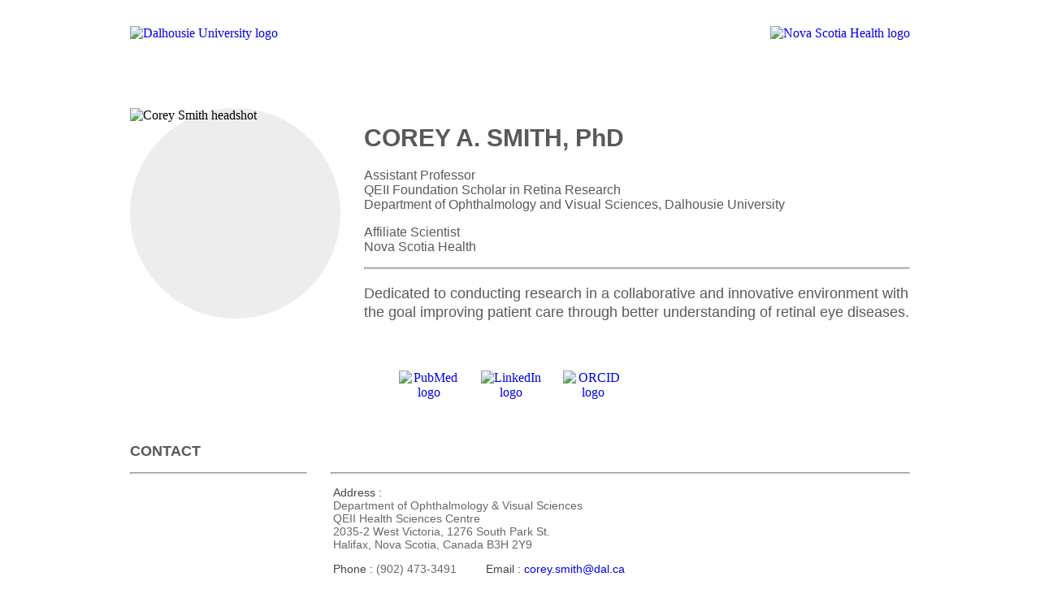

--- FILE ---
content_type: text/html
request_url: https://coreysmith.ca/
body_size: 5909
content:
<!doctype html>
<html lang="en">
<head>
<link rel="apple-touch-icon" sizes="180x180" href="/apple-touch-icon.png">
<link rel="icon" type="image/png" sizes="32x32" href="/favicon-32x32.png">
<link rel="icon" type="image/png" sizes="16x16" href="/favicon-16x16.png">
<link rel="manifest" href="/site.webmanifest">
<link rel="mask-icon" href="/safari-pinned-tab.svg" color="#5bbad5">
<meta name="msapplication-TileColor" content="#ffc40d">
<meta name="theme-color" content="#ffffff">
	<!-- Global site tag (gtag.js) - Google Analytics -->
<script async src="https://www.googletagmanager.com/gtag/js?id=UA-41754167-1"></script>
<script>
  window.dataLayer = window.dataLayer || [];
  function gtag(){dataLayer.push(arguments);}
  gtag('js', new Date());

  gtag('config', 'UA-41754167-1');
</script>
	<script src="https://cdn.counter.dev/script.js" data-id="4cd21a9e-87ad-4a26-bea7-b947c6013dc7" data-utcoffset="-3"></script>
<meta charset="UTF-8">
<meta name="viewport" content="width=device-width, initial-scale=1">
<meta name="author" content="Corey A. Smith" />
 <meta name="description" content="Corey A. Smith, Postdoctoral Research Scholar/Vision Researcher - Ophthalmology and Visual Sciences - Dalhousie University" />
  <meta name="keywords" content="eye,drug,flow,UWO,drug delivery,intravitreal injection,micro-CT,diffusion,Dalhousie University,Physiology,Biophysics,Biomedical Engineering,The University of Western Ontario,Ophthalmology,Visual Sciences,Nova Scotia Health Authority,NSHA,Corey Smith" />
<title>Corey A. Smith, PhD | Dalhousie University</title>
	<!--
	   <style type="text/css" media="screen"> 
     div#banner { 
       position: absolute; 
       top: 0; 
       left: 0; 
       background-color: #ffff00; 
       width: 100%; 
     }
     div#banner-content { 
       width: 100%; 
       margin: 0 auto; 
       padding: 8px; 
       border: 0px solid #000;
	    font-family: Arial;
		text-align: center;
     }
     div#main-content { 
       padding-top: 50px;
    }
    </style>
	-->
<link href="styles/aboutPageStyle_ver3.css" rel="stylesheet" type="text/css">

<!--The following script tag downloads a font from the Adobe Edge Web Fonts server for use within the web page. We recommend that you do not modify it.-->
<script>var __adobewebfontsappname__="dreamweaver"</script><script src="http://use.edgefonts.net/montserrat:n4:default;source-sans-pro:n2:default.js" type="text/javascript"></script>
	<style type="text/css">a {text-decoration: none}</style>
	<script type="application/ld+json">
{
  "@context": "http://schema.org",
  "@type": "Person",
  "name": "Corey Smith",
  "url": "https://coreysmith.ca",
  "sameAs": [
    "http://www.twitter.com/CoreySmithPhD",
    "http://www.linkedin.com/in/coreysmith1"
  ]
}
</script>
	<!-- Hotjar Tracking Code for coreysmith.ca -->
<script>
    (function(h,o,t,j,a,r){
        h.hj=h.hj||function(){(h.hj.q=h.hj.q||[]).push(arguments)};
        h._hjSettings={hjid:2275788,hjsv:6};
        a=o.getElementsByTagName('head')[0];
        r=o.createElement('script');r.async=1;
        r.src=t+h._hjSettings.hjid+j+h._hjSettings.hjsv;
        a.appendChild(r);
    })(window,document,'https://static.hotjar.com/c/hotjar-','.js?sv=');
</script>
</head>
<body> 
<!--
<div id="banner">
    <div id="banner-content">
		<p><strong>CURRENT OPPORTUNITY:</strong> <a href="https://jobs.nshealth.ca/nsha/job/Halifax-Research-Data-Entry-Clerk%2C-Research-Services-NS-B3K-4N1/560762017/"> Research Data Entry Clerk (Casual and Flexible)</a></p>
    </div>
  </div>
-->
	  <div id="main-content">

<p><!-- Header content --></p><header>
  <div class="row"> 
    <div class="column left"> 
      <p><a href="https://www.dal.ca"><img height="57" alt="Dalhousie University logo" src="images/DAL_LogoHorz_RGB_Wingtip.png" /></a></p> 
    </div> 
    <div class="column right"> 
      <p><a href="https://www.nshealth.ca/research"><img height="60" alt="Nova Scotia Health logo" src="images/NSHA.svg" /></a></p> 
    </div> 
  </div>     <!-- Identity details -->
  <section class="profileHeader">
    <div class="profilePhoto"> 
    <!-- Profile photo --> 
    <img height="259" alt="Corey Smith headshot" src="images/Corey_Smith_2025.png" />
    </div> <h1>COREY A. SMITH, PhD</h1> <h3>Assistant Professor<br />QEII Foundation Scholar in Retina Research<br />Department of Ophthalmology and Visual Sciences, Dalhousie University</h3> 
    <h3>Affiliate Scientist<br />Nova Scotia Health</h3> <hr />
    <p>Dedicated to conducting research in a collaborative and innovative environment with the goal improving patient care through better understanding of retinal eye diseases.</p> </section>  <!-- Links to Social network accounts -->
  <aside class="socialNetworkNavBar">
    <div class="socialNetworkNav"> 
      <!-- Add a Anchor tag with nested img tag here --> 
		      <a href="https://www.ncbi.nlm.nih.gov/sites/myncbi/1XQfcp5Ttu0k_/bibliography/40244491/public/?sort=date&amp;direction=descending"><img height="74" alt="PubMed logo" src="images/pubmed.svg" /></a> 
    </div> 
    <div class="socialNetworkNav"> 
      <!-- Add a Anchor tag with nested img tag here --> 
	<a href="http://www.linkedin.com/in/coreysmith1"><img height="74" alt="LinkedIn logo" src="images/linkedin.svg" /></a>
    </div> 
    <div class="socialNetworkNav"> 
      <!-- Add a Anchor tag with nested img tag here --> 
      <a href="http://orcid.org/0000-0002-3653-9003"><img height="74" alt="ORCID logo" src="images/orcid.svg" /></a>
    </div> </aside></header><!-- content --><section class="mainContent"> 
  <!-- Contact details -->
  <section class="section1"><h2 class="sectionTitle">CONTACT</h2> <hr class="sectionTitleRule" /><hr class="sectionTitleRule2" />
    <div class="section1Content"> 
      <p><span>Address :</span> <br />Department of Ophthalmology &amp; Visual Sciences<br />QEII Health Sciences Centre<br />2035-2 West Victoria, 1276 South Park St. <br />Halifax, Nova Scotia, Canada B3H 2Y9<br /></p> 
      <p><span>Phone :</span> (902) 473-3491&nbsp;&nbsp;&nbsp;&nbsp;&nbsp;&nbsp;&nbsp;&nbsp;
	<span>Email :</span><a href="mailto:corey.smith@dal.ca"> corey.smith@dal.ca</a></p> 
    </div> </section>  
		  <!-- Research Interests Details -->
    </section><section class="section2"><h2 class="sectionTitle">RESEARCH INTERESTS</h2> <hr class="sectionTitleRule" /><hr class="sectionTitleRule2" /><article class="section2Content">
       <p>The goal of my research program is to provide new insight into retinal diseases using ophthalmic imaging. Specifically, I use innovative acquisition and processing methods to obtain and extract new information from imaging data. This field of research is important to ensure imaging devices are used to the best of their potential for improved patient care when diagnosing, treating, and monitoring retinal diseases. Two important priorities for my research program are:</p> 
      <ol>
       <li>Creating a diverse research group with multi-disciplinary collaborations</li> 
        <li>Research that is a balance of experimental methods and clinical relevance</li>
      </ol>
     </p>  
<table>
  <thead>
  </thead>
  <tbody>
    <tr>
      <td id="COL1" >Retinal Imaging<p><img alt="Symbol of an eye" src="images/box1.svg" height="120"/></p>
      <div class="td_text"><p>The eye is a complex organ that contains central nervous system tissue, but also remarkably accessible to view and study non-invasively. </p></div></td>
      <td id="COL2">Image Interpretation<p><img alt="Symbol of a computer screen" src="images/box2.svg" height="120"/></p>
      <div class="td_text"><p>Novel methods for image analysis, especially 3D data, can provide new understanding of retinal diseases and be used for artificial intelligence.</p></div></td>
      <td id="COL3">Clinical Data<p><img alt="Symbol of graphs" src="images/box4.svg" height="120"/></p>
      <div class="td_text"><p>Answering  research questions with a combination of administrative and clinical records from  hospital databases and chart reviews.</p></div></td>
    </tr>
  </tbody>
</table>
<p><strong>Research Opportunities:</strong>  Trainees/students interested in research opportunities should send a summary of their interests and their CV to <a href="mailto:corey.smith@dal.ca"> corey.smith@dal.ca</a>. We will work with trainees to develop strong proposals for scholarship and fellowship applications.
</article>
</section>
			 <!-- Research Team Details Here --> 
	 <section class="section2"><h2 class="sectionTitle">TEAM</h2> 
    <hr class="sectionTitleRule" /><hr class="sectionTitleRule2" />    <!-- First Title &amp; company details  -->
     <article class="section2Content"><h2 class="sectionContentTitle">Patient Partners (coming soon)</h2> 
    <h3 class="sectionContentSubTitle"><a href="https://coreysmith.ca/patientpartner.html">Learn how you can get involved</a></h3> </article>  
    <article class="section2Content"><h2 class="sectionContentTitle">Brianna Samson</h2> 
    <h3 class="sectionContentSubTitle">Masters Student - Biomedical Engineering</h3> </article>     <!-- Second Title &amp; company details  -->
    <article class="section2Content"><h2 class="sectionContentTitle">Colyn Munn</h2> 
    <h3 class="sectionContentSubTitle">Masters Student - Biomedical Engineering</h3> </article>  <!-- Second Title &amp; company details  -->
    <article class="section2Content"><h2 class="sectionContentTitle">Sebastiaan Oosthuizen</h2> 
    <h3 class="sectionContentSubTitle">Medical Sciences Honours Student</h3> 
 </article>
	</section>
		 <!-- Publication details below --> 
      <section class="section2"><h2 class="sectionTitle">PUBLICATIONS</h2> <hr class="sectionTitleRule" /><hr class="sectionTitleRule2" /><article class="section2Content">
		  <p>Hodgson K, Palakkamanil MM, Zhang A, Dyachok OM, <strong>Smith CA</strong>, Nicolela MT, Chauhan BC. Effect of ginkgo biloba extract on macula and peripapillary perfusion examined using optical coherence tomography angiography. <i>Can J Ophthalmol</i> 2025 In press. <a href="https://doi.org/10.1016/j.jcjo.2025.01.015">https://doi.org/10.1016/j.jcjo.2025.01.015</a></p> 
	
		  <p>Tomita R, <strong>Smith CA</strong>, Dyachok OM, Sharpe GP, Rafuse PE, Shuba LM, Nicolela MT, Chauhan BC. Sequence and detectability of changes in macular ganglion cell layer thickness and perfusion density in early glaucoma. <i>Invest Ophthalmol Vis Sci</i> 2024 Dec 2;65(14):8. <a href="https://doi.org/10.1167/iovs.65.14.8">https://doi.org/10.1167/iovs.65.14.8</a></p> 
		  
		  <p><strong>Smith CA</strong>, Josey VL, West ME, Dyachok OM, Sharpe GM, Vianna JR, Rafuse PE, Shuba LM, Nicolela MT, Chauhan BC. Variability of scan quality and perfusion density in longitudinal optical coherence tomography angiography imaging. <i>Br J Ophthalmol</i> 2024 Jun 20;108(7):978-983. <a href="https://doi.org/10.1136/bjo-2022-322979">https://doi.org/10.1136/bjo-2022-322979</a></p> 

		  <p>Pollmann AS, Pinto AM, Cadieux D, Seamone CD, George SP, <strong>Smith CA</strong>, Leiws DR. Association Between Indication for Descemet Stripping Automated Endothelial Keratoplasty and Rural Residency. <i>Cornea</i> 2024 Mar 1;43(3):349-355. <a href="https://doi.org/10.1097/ico.0000000000003347">https://doi.org/10.1097/ico.0000000000003347</a></p> 	  
		  
		  <p>Eadie BD, Mishra AV, Betsch DM, <strong>Smith CA</strong>, Nicolela MT, Chauhan BC. Transsynaptic vascular hypoperfusion in the retina of a patient with post-chiasmal lesion and homonymous hemianopia. <i>J Neuroophthalmol</i> 2023 Dec 1;43(4):e349-e351. <a href="https://doi.org/10.1097/wno.0000000000001733">https://doi.org/10.1097/wno.0000000000001733</a></p> 

		  <p>Ruparelia S, Orr S, Choudhry N, Wong RW, <strong>Smith CA</strong>, Taylor SM, Gupta RR. Risk for surgical team hearing loss with vitrectomy. <i>J Vitreoretin Dis</i> 2023;Sept-Oct;7(5):397-403. <a href="https://doi.org/10.1177/24741264231172564">https://doi.org/10.1177/24741264231172564</a></p> 
	<p>Di Pierdomenico J, Henderson DCM, Giammaria S, Smith VL, Jamet AJ, <strong>Smith CA</strong>, Hooper ML, Chauhan BC. Age and intraocular pressure in murine experimental glaucoma. <i>Prog Ret Eye Res</i> 2022 May;88:101021. <a href="https://doi.org/10.1016/j.preteyeres.2021.101021">https://doi.org/10.1016/j.preteyeres.2021.101021</a></p> 
			  	<p>Hirasawa K, <strong>Smith CA</strong>, West ME, Sharpe GP, Shuba LM, Rafuse PE, Nicolela MT, Vianna JR, Chauhan BC. Discrepancy in loss of macular perfusion density and ganglion cell thickness in early glaucoma. <i>Am J Ophthalmol</i> 2021;221:39-47. <a href="https://doi.org/10.1016/j.ajo.2020.08.031">https://doi.org/10.1016/j.ajo.2020.08.031</a></p> 
	<p>Duggan E, <strong>Smith CA</strong>, Hooper ML, Chauhan BC. Colocalization of optical coherence tomography angiography with histology in the mouse retina. <i>Microvasc Res</i>; Published Online First: 8 August 2020. <a href="https://doi.org/10.1016/j.mvr.2020.104055">https://doi.org/10.1016/j.mvr.2020.104055</a></p> 
      <p>Hanna V, Sharpe GP, West ME, Hutchison DM, Shuba LM, Rafuse PE, Nicolela MT, <strong>Smith CA</strong>, Chauhan BC. Peripapillary retinal segmentation in optical coherence tomography angiography. <i>Ophthalmology</i> 2020;127(12):1770-1772. <a href="https://doi.org/10.1016/j.ophtha.2020.05.032">https://doi.org/10.1016/j.ophtha.2020.05.032</a></p> 
      <p><strong>Smith CA</strong>, West ME, Sharpe GP, Hutchison DM, Shuba LM, Rafuse PE, Nicolela MT, Chauhan BC. Asymmetry analysis of macular optical coherence tomography angiography in patients with glaucoma and healthy subjects. <i>Br J Ophthalmol</i> 2020;104(12):1724-1729. <a href="http://dx.doi.org/10.1136/bjophthalmol-2019-315592">http://dx.doi.org/10.1136/bjophthalmol-2019-315592</a></p> 
      <p><strong>Smith CA</strong>, Hooper ML, Chauhan BC. Optical coherence tomography angiography in mice: Quantitative analysis after experimental models of retinal damage. <i>Invest Ophthalmol Vis Sci</i> 2019;60(5):1556-1565. <a href="https://doi.org/10.1167/iovs.18-26441">https://doi.org/10.1167/iovs.18-26441</a><a href="documents/2019%20IOVS%20w%20Supplementary.pdf"> &nbsp;<img alt="PDF Document Icon" id="pdf_document" height="20" width="20" src="images/PDF_32.png" /></a></p> 
      <p><strong>Smith CA</strong>, Chauhan BC. In vivo imaging of adeno-associated viral vector labelled retinal ganglion cells. <i>Sci Rep</i> 2018;8:1490. <a href="http://dx.doi.org/10.1038/s41598-018-19969-9">http://dx.doi.org/10.1038/s41598-018-19969-9</a><a href="documents/2018%20Scientific%20Reports%20w%20Supplementary.pdf"> &nbsp;<img alt="PDF Document Icon" id="pdf_document" height="20" width="20" src="images/PDF_32.png" /></a></p> 
      <p><strong>Smith CA</strong>, Vianna JR, Chauhan BC. Assessing retinal ganglion cell damage. <i>Eye</i> 2017;31(2):209-217.
		 <a href="https://dx.doi.org/10.1038/eye.2016.295">https://dx.doi.org/10.1038/eye.2016.295</a><a href="https://www.ncbi.nlm.nih.gov/pmc/articles/PMC5306472/pdf/eye2016295a.pdf"> &nbsp;<img alt="PDF Document Icon" id="pdf_document" height="20" width="20" src="images/PDF_32.png" /></a></p> 
      <p><strong>Smith CA</strong>, Chauhan BC. Imaging retinal ganglion cells: Enabling experimental technology for clinical application. <i>Prog Retin Eye Res</i> 2015;44:1-14.
 		<a href="http://dx.doi.org/10.1016/j.preteyeres.2014.10.003">http://dx.doi.org/10.1016/j.preteyeres.2014.10.003</a></p> 
      <p><strong>Smith CA</strong>, Newson TA, Hutnik CML, Hill KA. Identification of anomalous features of intravitreal injections using micro-computed tomography. <i>Curr Eye Res</i> 2013;38:375-380. <a href="http://dx.doi.org/10.3109/02713683.2012.744059">http://dx.doi.org/10.3109/02713683.2012.744059</a></p> 
      <p><strong>Smith CA</strong>, Newson TA, Leonard KC, Barfett J, Holdsworth DW, Hutnik CML, Hill KA. A novel framework for modeling ocular drug transport and flow through the eye using micro-CT. <i>Phys Med Biol</i> 2012;57(19):6295-6307. <a href="http://dx.doi.org/10.1088/0031-9155/57/19/6295"> http://dx.doi.org/10.1088/0031-9155/57/19/6295</a></p> 
      <p><a href="https://www.ncbi.nlm.nih.gov/sites/myncbi/1XQfcp5Ttu0k_/bibliography/40244491/public/?sort=date&amp;direction=descending"><img alt="PubMed Logo" id="pubmed_logo" height="42" width="118" src="images/pubmed-logo.svg" /><br />Click here to view PubMed entries for <strong>Corey A. Smith</strong></a></p> </article></section>
 
      <section class="section2"><h2 class="sectionTitle">SUPPORT</h2> <hr class="sectionTitleRule" /><hr class="sectionTitleRule2" /><article class="section2Content">
      <a href="https://qe2foundation.ca"><img alt="QE2 Foundation Logo" src="images/qe2logo.svg" style="border:0px;margin:30px 60px;float:left;height:90px;"/></a>
		  		  <a href="https://medicine.dal.ca"><img alt="Faculty of Medicine Logo" src="images/DAL_Medicine_Core_Gold_Wingtip_RGB.svg" style="border:0px;margin:30px 60px;float:center;height:90px;"/></a>
      <a href="https://medicine.dal.ca/departments/department-sites/ophthalmology.html"><img alt="Department of Ophthalmology Logo" src="images/dept_logo.svg" style="border:0px;margin:30px 60px;height:90px;"/></a>
		        <a href="https://www.glaucomaresearch.ca"><img alt="Glaucoma Research Society of Canada Logo" src="images/GRSC_logo.svg" style="border:0px;margin:30px 60px;height:70px;"/></a>
		    <a href="https://whitearnfoundation.org"><img alt="The Whitearn Foundaton Logo" src="images/WHIT-logo-grey.png" style="border:0px;margin:30px 60px;float:center;height:90px;"/></a>
		  
      <!a href="https://datacamp.com"><!img alt="DataCamp Logo" src="images/datacamp.svg" style="border:0px;margin:30px 40px;float:center;height:50px;"/></a>

 	  </article>
      </section>
<footer><hr />	    <!-- Add text before <span> element to appear in darker font colour --> 
      <p class="footerDisclaimer"><span>Copyright © 2024 Corey A. Smith. All rights reserved.</span></p> 
      <p class="footerNote"><span>Last updated: January 2024</span></p> </span></footer></section><!-- Default Statcounter code for Corey A. Smith - Dalhousie
coreysmith.ca -->
<p>&nbsp;</p><noscript>&lt;div class="statcounter"&gt;&lt;a title="Web Analytics" href="https://statcounter.com/" target="_blank"&gt;&lt;img class="statcounter" src="https://c.statcounter.com/7057095/0/6b6331e0/1/" alt="Web Analytics"&gt;&lt;/a&gt;&lt;/div&gt;</noscript><!-- End of Statcounter Code -->
</div>
</body>

</html>


--- FILE ---
content_type: text/css
request_url: https://coreysmith.ca/styles/aboutPageStyle_ver3.css
body_size: 1969
content:
@charset "utf-8";
/* Global Styles */

body {
	margin-left: auto;
	margin-right: auto;
	width: 92%;
	max-width: 960px;
	padding-left: 2.275%;
	padding-right: 2.275%;
}
 

/* Header */
header {
	text-align: center;
	display: block;
}

/* mouse over link */
a:hover {
  text-decoration: underline;
}


/* Create two equal columns that floats next to each other */
.column {
  float: left;
}

.left {
  width: 50%;
  text-align: left;
}

.right {
  width: 50%;
  text-align: right;
}



/* Clear floats after the columns */
.row:after {
  content: "";
  display: table;
  clear: both;
}



table {
    font-family: Gill Sans, sans-serif;
	font-size:20px;
  border-collapse: separate;  
  border-spacing: 10px 0;
  margin: 40px 0px 40px;
  padding: 0%;
  width: 100%;
  table-layout: fixed;   
    text-align: center;		

}

table caption {
  font-size: 1.5em;
  margin: .5em 0 .75em;
}

table tr {
     border: solid 5px white; 
  padding: .35em;
    opacity: 90%;
  color: white;
  vertical-align: top;
}

table th,
table td {
  padding: .625em;  
   border-radius:20px;
-moz-border-radius:20px; 
}

  table td#COL1  {background-color:#004D80; color:white; opacity: 100%;}
  table td#COL2  {background-color:#052133; color:white; opacity: 100%;}
  table td#COL3  {background-color:#800E0D; color:white; opacity: 100%;}

    div.td_text p{
    font-family: Gill Sans, sans-serif;
    font-size: 16px;
    color: white;
    text-align: center;		
    font-weight: 200;
    line-height: 1.2;
      }


table th {
  font-size: .85em;
  letter-spacing: .1em;
  text-transform: uppercase;
  text-align: left;
}

@media screen and (max-width: 1024px) {
  table {
    border: 0;
        font-family: Gill Sans, sans-serif;
        font-size:24px;
  }

  table caption {
    font-size: 1.3em;
  }
  
  table thead {
    border: none;
    clip: rect(0 0 0 0);
    height: 1px;
    margin: -1px;
    overflow: hidden;
    padding: 0;
    position: absolute;
    width: 1px;
  }
  
  table tr {
     border: solid 5px white; 
    display: block;
    margin-bottom: .625em;
    
  }
  
  table td {
     border: solid 5px white; 
    display: block;
    font-size: .8em;
    text-align: right;
        text-align: center;		

  }
  
  table td::before {
    /*
    * aria-label has no advantage, it won't be read inside a table
    content: attr(aria-label);
    */
    content: attr(data-label);
    float: left;
    font-weight: bold;
    text-transform: uppercase;
  }
  
  table td:last-child {
    border-bottom: 0;
  }
}



/* Responsive layout - when the screen is less than 600px wide, make the two columns stack on top of each other instead of next to each other */
@media screen and (max-width: 600px) {
  .column {
    width: 100%;
  }
}

header .profileLogo .logoPlaceholder {
	width: 187px;
	text-align: left;
}
header .logoPlaceholder span {
	width: 80px;
	height: 22px;
	font-family: 'Montserrat', sans-serif;
	color: rgba(255,255,255,1.00);
	font-size: 30px;
	font-weight: 700;
	line-height: 53px;
}

header .profileLogo .logoPlaceholderR {
	width: 187px;
	text-align: right;
}
header .logoPlaceholderR span {
	width: 80px;
	height: 22px;
	font-family: 'Montserrat', sans-serif;
	color: rgba(255,255,255,1.00);
	font-size: 30px;
	font-weight: 700;
	line-height: 53px;
} 

header .profilePhoto {
	background-color: rgba(237,237,237,1.00);
	width: 259px;
	border-radius: 50%;
	height: 259px;
	clear: both;
	
}
header .profileHeader h1 {
	font-family: 'Montserrat', sans-serif;
	color: #595959;
	font-size: 30px;
	font-weight: 700;
	line-height: 24px;
}
header .profileHeader h3 {
	font-family: sans-serif;
	color: #595959;
	font-size: 16px;
	font-weight: 500;
	line-height: 18px;
}
hr {
	background-color: rgba(208,207,207,1.00);
	height: 1px;
}
header .profileHeader p {
	font-family: Gill Sans, sans-serif;
	color: #595959;
	font-size: 18px;
	font-weight: 400;
	line-height: 1.3;
	overflow-y: auto;
}
header .socialNetworkNavBar {
	text-align: center;
	display: block;
	margin-top: 60px;
	clear: both;
}
header .socialNetworkNavBar .socialNetworkNav {
	border-radius: 50%;
	cursor: pointer;
}
header .socialNetworkNavBar .socialNetworkNav img:hover {
	opacity: 0.5;
}
/* Main Content sections */
.mainContent .section1 {
	display: block;
}
.section1 .sectionTitle, .section2 .sectionTitle {
	font-family: 'Montserrat', sans-serif;
	color: #595959;
	font-size: 18px;
	font-weight: 700;
	text-transform: uppercase;
}
.section1 .sectionTitleRule, .section2 .sectionTitleRule {
	margin: 0 3% 0 0;
	float: left;
	clear: both;
}
.section1 .sectionTitleRule2, .section2 .sectionTitleRule2 {
	background-color: rgba(208,207,207,1.00);
	height: 1px;
	padding: 0px;
}
.mainContent .section1 .section1Content {
	font-family: ProximaNova;
	font-size: 14px;
	font-weight: 100;
   color: #686767;
}
.mainContent .section1 .section1Content span {
	color: rgba(68,67,67,1.00);
	font-family: sans-serif;
}
.section2 .sectionContentTitle {
	font-family: sans-serif;
	color: rgba(68,67,67,1.00);
	font-size: 16px;
	font-weight: 700;
}
.section2 .sectionContentSubTitle {
	font-family: sans-serif;
	color: rgba(104,103,103,1.00);
	font-size: 14px;
	font-weight: 400;
	line-height: 20%;
}
.section2 .sectionContent {
	font-family: sans-serif;
	color: rgba(104,103,103,1.00);
	font-size: 14px;
	font-weight: 400;
	line-height: 1.8;
}

.section2 p {
	font-family: sans-serif;
	color: rgba(104,103,103,1.00);
	font-size: 14px;
	font-weight: 400;
	line-height: 1.8;
}

.section2 ol {
	font-family: sans-serif;
	color: rgba(104,103,103,1.00);
	font-size: 14px;
	font-weight: 400;
	line-height: 1.8;
}


.mainContent {
	display: block;
}
.mainContent .externalResourcesNav .externalResources {
	background-color: rgba(208,207,207,1.00);
	display: inline-block;
	text-align: center;
	margin-top: 0px;
	padding-top: 3%;
	cursor: pointer;
}
.mainContent .externalResourcesNav .externalResources:hover {
	background-color: rgba(153,153,153,1.00);
}
.externalResourcesNav .externalResources a {
	font-family: 'Montserrat', sans-serif;
	color: rgba(255,255,255,1.00);
	font-size: 14px;
	font-weight: 400;
	line-height: 18px;
	text-decoration: none;
}
.stretch {
	content: '';
	display: inline-block;
	margin-left: 2%;
	margin-right: 2%;
}
/* Footer */
footer .footerDisclaimer {
	font-family: sans-serif;
	font-size: 14px;
	line-height: 18px;
	color: rgba(104,103,103,1.00);
	font-weight: 700;
}
footer .footerDisclaimer span {
	color: rgba(181,178,178,1.00);
	font-weight: 400;
}
footer .footerNote {
	font-family: sans-serif;
	font-size: 14px;
	line-height: 18px;
	color: rgba(104,103,103,1.00);
	font-weight: 700;
}
footer .footerNote span {
	color: rgba(181,178,178,1.00);
	font-weight: 400;
}

/* Media query for Mobile devices*/
@media only screen and (min-width : 285px) and (max-width : 480px) {
/* Header */
header {
	width: 100%;
	float: none;
}
header .profileLogo .logoPlaceholder {
	display: inline-block;
}
header .profileLogo .logoPlaceholderR {
	display: inline-block;
}
header .profilePhoto {
	display: inline-block;
}
header .profileHeader {
	text-align: center;
	margin-top: 10%;
}
header .profileHeader p {
	text-align: justify;
}

header .socialNetworkNavBar {
	text-align: center;
	display: block;
	margin-top: 60px;
	clear: both;
	margin-bottom: 15%;
}
header .socialNetworkNavBar .socialNetworkNav {
	width: 60px;
	height: 60px;
	display: inline-block;
	margin-right: 23px;
}
/* Main content sections */
.mainContent .section1 {
	text-align: center;
	margin-bottom: 10%;
}
.section1 .section1Title, .section2 .section1Title {
	text-align: center;
}
.section1 .sectionTitleRule, .section2 .sectionTitleRule {
	width: 100%;
}
.section1 .sectionTitleRule2, .section2 .sectionTitleRule2 {
	display: none;
}
.mainContent .section1 .section1Content {
	display: inline-block;
	text-align: left;
	font-family: sans-serif;
	text-align: justify;
}
.mainContent .section2 {
	display: block;
	text-align: center;
}
.section2 .section2Content {
	margin-top: 10%;
	text-align: justify;
	margin-bottom: 10%;
}
	
	
.mainContent .externalResourcesNav {
	margin-bottom: 10%;
}
.mainContent .externalResourcesNav .externalResources {
	width: 100%;
	height: 35px;
}
/* Footer */
footer {
	display: block;
	text-align: center;
	font-family: sans-serif;
}
}

/* Media Query for Tablets */
@media only screen and (min-width : 481px) and (max-width : 1024px) {
/* Header */
header {
	width: 100%;
	float: none;
}
header .profileLogo .logoPlaceholder {
	display: inline-block;
	font-family: 'Montserrat', sans-serif;
}
header .profileLogo .logoPlaceholderR {
	display: inline-block;
	font-family: 'Montserrat', sans-serif;
}
header .profilePhoto {
	float: left;
	clear: both;
	margin-right: 3%;
	margin-top: 5%;
}
header .profileHeader {
	text-align: left;
	margin-top: 7%;
}

header .socialNetworkNavBar .socialNetworkNav {
	width: 74px;
	height: 74px;
	display: inline-block;
	margin-right: 23px;
}
/* Main content and sections */
.section1 .section1Title, .section2 .section1Title {
	text-align: center;
}
.section1 .sectionTitleRule, .section2 .sectionTitleRule {
	width: 100%;
}
.section1 .sectionTitleRule2, .section2 .sectionTitleRule2 {
	display: none;
}
.mainContent .section1 .section1Content {
	display: block;
	margin: 0% 0% 0% 20%;
	font-family: sans-serif;
	margin-top: 5%;
	margin-bottom: 5%;
	   color: #686767;
}
.mainContent .section2 {
	clear: both;
}
.section2 .section2Content {
	padding: 0px;
	margin-left: 20%;
	font-family: sans-serif;
	margin-top: 5%;
	margin-bottom: 5%;
}
	
	.section3 .section3Content {
	padding: 0px;
	margin-left: 20%;
	font-family: sans-serif;
	margin-top: 5%;
	margin-bottom: 5%;
	}
	
.mainContent .externalResourcesNav {
	margin-left: 20%;
	margin-top: 40px;
	margin-bottom: 40px;
	text-align: center;
	padding-top: 0px;
	clear: both;
}
.mainContent .externalResourcesNav .externalResources {
	width: 199px;
	height: 48px;
	margin-top: 5%;
}
/* Footer */
footer .footerDisclaimer {
	float: left;
	margin-left: 3%;
	font-family: sans-serif;
}
footer .footerNote {
	float: right;
	margin-right: 3%;
	font-family: sans-serif;
}
}

/* Desktops and laptops  */
@media only screen and (min-width:1025px) {
/* Header */
header .profileLogo .logoPlaceholder {
	float: left;
	margin-bottom: 50px;
}
header .profileLogo .logoPlaceholderR {
	float: right;
	margin-bottom: 50px;
}
header .profilePhoto {
	float: left;
	clear: both;
	margin-right: 3%;
}
header .profileHeader {
	text-align: left;
	padding-top: 7%;
}
header .socialNetworkNavBar .socialNetworkNav {
	width: 74px;
	height: 74px;
	display: inline-block;
	margin-right: 23px;
}
/* Main content sections */
.section1 .sectionTitleRule, .section2 .sectionTitleRule {
	width: 22.5%;
}
.mainContent .section1 .section1Content {
	display: block;
	margin-top: 0%;
	margin-right: 0%;
	margin-left: 26%;
	margin-bottom: 0%;
	font-family: sans-serif;
	color: #686767;
}
.mainContent .section2 {
	clear: both;
}
.section2 .section2Content {
	padding-top: 0px;
	padding-right: 0px;
	padding-left: 0px;
	padding-bottom: 5px;
	margin-left: 26%;
	font-family: sans-serif;
	line-break: 20%;
}
	.section3 .section3Content {
	padding: 0px;
	margin-left: 26%;
	font-family: sans-serif;
}
.mainContent .externalResourcesNav {
	margin-top: 40px;
	margin-bottom: 40px;
	text-align: center;
	padding-top: 0px;
	clear: both;
}
.mainContent .externalResourcesNav .externalResources {
	width: 199px;
	height: 48px;
}
/* Footer */
footer .footerDisclaimer {
	float: left;
	margin-left: 3%;
	font-family: sans-serif;
}
footer .footerNote {
	float: right;
	margin-right: 3%;
	font-family: sans-serif;
}
}
